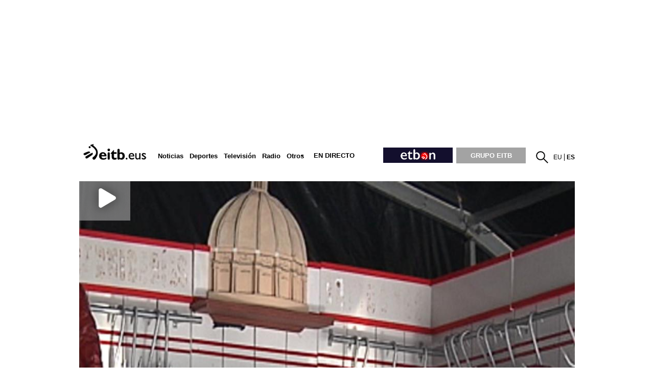

--- FILE ---
content_type: text/plain; charset=ISO-8859-1
request_url: https://time.akamai.com/?_=1769547834232
body_size: 10
content:
1769547837